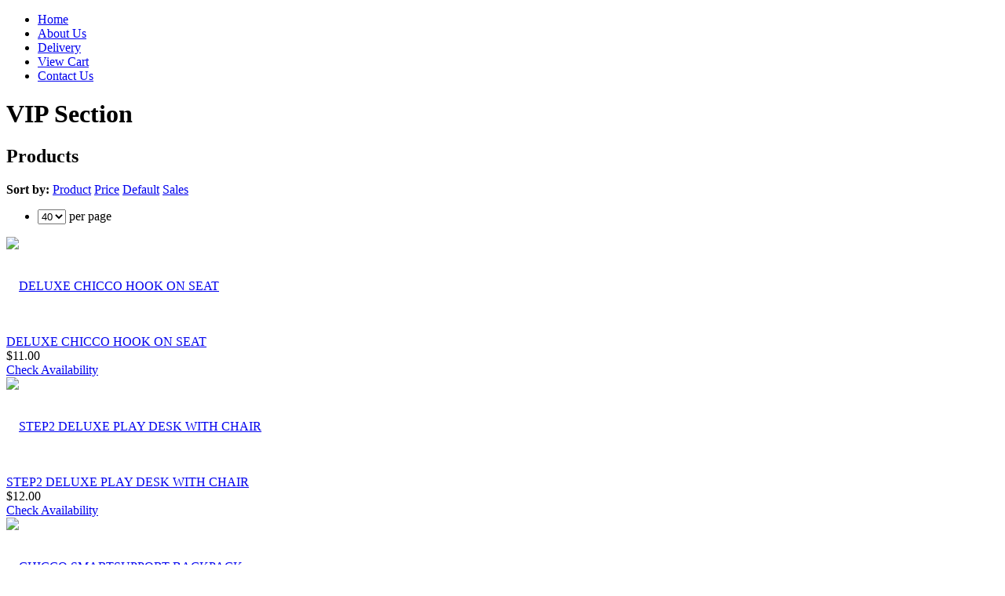

--- FILE ---
content_type: text/html; charset=UTF-8
request_url: https://www.babyborrow.com/vip-section/?sort=price
body_size: 6866
content:
<?xml version="1.0" encoding="UTF-8"?>
<!DOCTYPE html PUBLIC "-//W3C//DTD XHTML 1.0 Transitional//EN" "http://www.w3.org/TR/xhtml1/DTD/xhtml1-transitional.dtd">
<html xmlns="http://www.w3.org/1999/xhtml" xmlns:g="http://base.google.com/ns/1.0" xmlns:og="http://ogp.me/ns#" xmlns:fb="http://ogp.me/ns/fb#">
<head>
  <title>Crib, Stroller, Car Seat Rentals in Miami and West Palm Beach FL</title>
  <meta http-equiv="Content-Type" content="text/html; charset=UTF-8" />
  <meta http-equiv="X-UA-Compatible" content="IE=Edge" />
  <meta http-equiv="Content-Script-Type" content="text/javascript" />
  <meta http-equiv="Content-Style-Type" content="text/css" />
  <meta http-equiv="Content-Language" content="en" />
  <meta name="description" content="Baby equipment rentals in Miami and West Palm Beach Florida. Rent cribs, strollers, car seats, toys, high chairs, beds, car seats, Rollaway beds, double strollers. We deliver or pick-up from our store." />
  
  <meta name="viewport" content="width=device-width, initial-scale=1.0" />
                                                                                         <script type="text/javascript">
//<![CDATA[

var _gaq = _gaq || [];
_gaq.push(["_setAccount", "UA-126209907-1"]);
_gaq.push(["_trackPageview"]);



//]]>
</script>
              
<!-- Latest compiled and minified CSS -->


    











      <style type="text/css"> <!--   --> </style>   

  

      
  
  
  
        <style type="text/css"> <!--   --> </style>   



<link rel="icon" href="https://www.babyborrow.com/images/cropped-favicon_baby_borrow-32x32.png" sizes="32x32" />
<link rel="icon" href="https://www.babyborrow.com/images/cropped-favicon_baby_borrow-192x192.png" sizes="192x192" />
<link rel="apple-touch-icon-precomposed" href="https://www.babyborrow.com/images/cropped-favicon_baby_borrow-180x180.png" />
<meta name="msapplication-TileImage" content="https://www.babyborrow.com/images/cropped-favicon_baby_borrow-270x270.png" />

  <link rel="canonical" href="https://www.babyborrow.com/vip-section/" />
  <base href="https://www.babyborrow.com/" />


              
      <meta property="og:title" content="VIP Section"/>
      <meta property="og:description" content="" />
      <meta property="og:url" content="http://www.babyborrow.com/vip-section/" />
              <meta property="og:image" content="https://www.babyborrow.com/images/C/vip-section-200x200.jpg" />
        <meta property="og:image:width" content="125" />        <meta property="og:image:height" content="125" />       
        





<link rel="stylesheet" type="text/css" href="https://www.babyborrow.com/var/cache/css_dir/1.ce0e0c8d61eb566373d0fca204644409.css" />
<script type="text/javascript" src="https://www.babyborrow.com/var/cache/js_dir/1.cc808e1c8bf486d1955456a669c75165.js"></script>

</head>
<body class="catalog-container">

<div id="page-container">
  <div id="page-container2">
    <div id="content-container">

      
  
  
    <div class="navbar">
      <ul class="nav navbar-nav">
                  <li><a href="/">Home</a></li>
          <li><a href="https://www.babyborrow.com/about-us/">About Us</a></li>
          <li><a href="https://www.babyborrow.com/delivery/">Delivery</a></li>
          <li><a href="cart.php">View Cart</a></li>
          <li><a href="help.php?section=contactus&amp;mode=update">Contact Us</a></li>
      
      </ul>
      <div class="clearing"></div>
    </div>

  


      <div id="content-container2">

                  
           
            <div id="fb-root"></div>
                  
        <div id="center">
  <div id="center-main">
    <!-- central space -->

    
      
                            
      
      
      
      
      
      
<h1>VIP Section</h1>




    <div class="dialog products-dialog dialog-category-products-list list-dialog">
      <div class="title">
      <h2>Products</h2>
              <div class="sort-box">
                      
  
        
  <div class="search-sort-bar no-print">
  
    <strong class="search-sort-title">Sort by:</strong>

    
      <span class="search-sort-cell">
                  <a href="https://www.babyborrow.com/vip-section/?sort=title" title="Sort by: Product" class="search-sort-link">Product</a>
              </span>

    
      <span class="search-sort-cell">
                  <a href="https://www.babyborrow.com/vip-section/?sort=price&amp;sort_direction=1" title="Sort by: Price" class="search-sort-link up-direction">Price</a>
              </span>

    
      <span class="search-sort-cell">
                  <a href="https://www.babyborrow.com/vip-section/" title="Sort by: Default" class="search-sort-link">Default</a>
              </span>

    
      <span class="search-sort-cell">
                  <a href="https://www.babyborrow.com/vip-section/?sort=sales_stats&amp;sort_direction=1" title="Sort by: Sales" class="search-sort-link">Sales</a>
              </span>

    
  
  </div>


                  </div>
          </div>
    <div class="content">
    <ul class="simple-list-left width-100 navigation-bar">
  <li class="item-right">
  <span class="per-page-selector"><select onchange="javascript:window.location='https://www.babyborrow.com/vip-section/?sort=price&amp;objects_per_page=' + this.value;"><option value="" selected="selected"></option><option value="5">5</option><option value="10">10</option><option value="15">15</option><option value="20">20</option><option value="25">25</option><option value="30">30</option><option value="35">35</option><option value="40" selected="selected">40</option><option value="45">45</option><option value="50">50</option></select>&nbsp;per page</span>

  </li>
</ul>
<div class="clearing"></div>


      
            
  
  
  
    <div class="products products-list products-div">
  <div class="first item">
    <div class="item-box">

<script type="text/javascript">
//<![CDATA[
  products_data[708] = {};
//]]>
</script>

                        
      <div class="image">
        <div class="image-wrapper" style="height: 125px;line-height: 125px;">
                      <a href="https://www.babyborrow.com/deluxe-chicco-hook-on-seat/" style="height: 125px;"><img src="https://www.babyborrow.com/images/T/290.jpg" width="125" height="125" alt="DELUXE CHICCO HOOK ON SEAT" title="DELUXE CHICCO HOOK ON SEAT" />
</a>
          
                  </div>
      </div>

      <div class="details">

        <a href="https://www.babyborrow.com/deluxe-chicco-hook-on-seat/" class="product-title">DELUXE CHICCO HOOK ON SEAT</a>

        
        
                  <div class="price-cell">

            
			  
                <div class="price-row">
                                    <span class="price-value"><span class="currency">$11.00</span></span>
                  <span class="market-price"></span>
                                    
                                  </div>
                
                
                
                
              
              
            
          </div><!-- /price-cell -->
        
        
        
        
          <div class="buttons-cell">
		    
		                  
        
    


              <div class="button  check-availability" title="Check Availability" onclick="javascript: self.location = 'cart.php?mode=set_date&amp;productid=708'; if (event) event.cancelBubble = true;">
    <a href="cart.php?mode=set_date&amp;productid=708" onclick="javascript: if (event) event.cancelBubble = true;">Check Availability</a>
  </div>


                      </div>

        
        <div class="clearing"></div>

      </div>

      
                  
    </div><!--/item-box-->

    <div class="clearing"></div>

  </div><div class="highlight item">
    <div class="item-box">

<script type="text/javascript">
//<![CDATA[
  products_data[549] = {};
//]]>
</script>

                        
      <div class="image">
        <div class="image-wrapper" style="height: 125px;line-height: 125px;">
                      <a href="https://www.babyborrow.com/step-2-deluxe-play-desk-with-chair/" style="height: 125px;"><img src="https://www.babyborrow.com/images/T/130-1.jpg" width="125" height="125" alt="STEP2 DELUXE PLAY DESK WITH CHAIR" title="STEP2 DELUXE PLAY DESK WITH CHAIR" />
</a>
          
                  </div>
      </div>

      <div class="details">

        <a href="https://www.babyborrow.com/step-2-deluxe-play-desk-with-chair/" class="product-title">STEP2 DELUXE PLAY DESK WITH CHAIR</a>

        
        
                  <div class="price-cell">

            
			  
                <div class="price-row">
                                    <span class="price-value"><span class="currency">$12.00</span></span>
                  <span class="market-price"></span>
                                    
                                  </div>
                
                
                
                
              
              
            
          </div><!-- /price-cell -->
        
        
        
        
          <div class="buttons-cell">
		    
		                  
        
    


              <div class="button  check-availability" title="Check Availability" onclick="javascript: self.location = 'cart.php?mode=set_date&amp;productid=549'; if (event) event.cancelBubble = true;">
    <a href="cart.php?mode=set_date&amp;productid=549" onclick="javascript: if (event) event.cancelBubble = true;">Check Availability</a>
  </div>


                      </div>

        
        <div class="clearing"></div>

      </div>

      
                  
    </div><!--/item-box-->

    <div class="clearing"></div>

  </div><div class="item">
    <div class="item-box">

<script type="text/javascript">
//<![CDATA[
  products_data[1284] = {};
//]]>
</script>

                        
      <div class="image">
        <div class="image-wrapper" style="height: 125px;line-height: 125px;">
                      <a href="https://www.babyborrow.com/chicco-smartsupport-backpack/" style="height: 125px;"><img src="https://www.babyborrow.com/images/T/264.jpg" width="125" height="125" alt="CHICCO SMARTSUPPORT BACKPACK" title="CHICCO SMARTSUPPORT BACKPACK" />
</a>
          
                  </div>
      </div>

      <div class="details">

        <a href="https://www.babyborrow.com/chicco-smartsupport-backpack/" class="product-title">CHICCO SMARTSUPPORT BACKPACK</a>

        
        
                  <div class="price-cell">

            
			  
                <div class="price-row">
                                    <span class="price-value"><span class="currency">$15.00</span></span>
                  <span class="market-price"></span>
                                    
                                  </div>
                
                
                
                
              
              
            
          </div><!-- /price-cell -->
        
        
        
        
          <div class="buttons-cell">
		    
		                  
        
    


              <div class="button  check-availability" title="Check Availability" onclick="javascript: self.location = 'cart.php?mode=set_date&amp;productid=1284'; if (event) event.cancelBubble = true;">
    <a href="cart.php?mode=set_date&amp;productid=1284" onclick="javascript: if (event) event.cancelBubble = true;">Check Availability</a>
  </div>


                      </div>

        
        <div class="clearing"></div>

      </div>

      
                  
    </div><!--/item-box-->

    <div class="clearing"></div>

  </div><div class="highlight item">
    <div class="item-box">

<script type="text/javascript">
//<![CDATA[
  products_data[476] = {};
//]]>
</script>

                        
      <div class="image">
        <div class="image-wrapper" style="height: 125px;line-height: 125px;">
                      <a href="https://www.babyborrow.com/chicco-liteway-stroller/" style="height: 125px;"><img src="https://www.babyborrow.com/images/T/281.jpg" width="125" height="125" alt="CHICCO LITEWAY STROLLER" title="CHICCO LITEWAY STROLLER" />
</a>
          
                  </div>
      </div>

      <div class="details">

        <a href="https://www.babyborrow.com/chicco-liteway-stroller/" class="product-title">CHICCO LITEWAY STROLLER</a>

        
        
                  <div class="price-cell">

            
			  
                <div class="price-row">
                                    <span class="price-value"><span class="currency">$27.00</span></span>
                  <span class="market-price"></span>
                                    
                                  </div>
                
                
                
                
              
              
            
          </div><!-- /price-cell -->
        
        
        
        
          <div class="buttons-cell">
		    
		                  
        
    


              <div class="button  check-availability" title="Check Availability" onclick="javascript: self.location = 'cart.php?mode=set_date&amp;productid=476'; if (event) event.cancelBubble = true;">
    <a href="cart.php?mode=set_date&amp;productid=476" onclick="javascript: if (event) event.cancelBubble = true;">Check Availability</a>
  </div>


                      </div>

        
        <div class="clearing"></div>

      </div>

      
                  
    </div><!--/item-box-->

    <div class="clearing"></div>

  </div><div class="item">
    <div class="item-box">

<script type="text/javascript">
//<![CDATA[
  products_data[981] = {};
//]]>
</script>

                        
      <div class="image">
        <div class="image-wrapper" style="height: 125px;line-height: 125px;">
                      <a href="https://www.babyborrow.com/britax-parkway-car-booster-seat/" style="height: 125px;"><img src="https://www.babyborrow.com/images/T/35-276.jpg" width="125" height="125" alt="BRITAX PARKWAY CAR/BOOSTER SEAT" title="BRITAX PARKWAY CAR/BOOSTER SEAT" />
</a>
          
                  </div>
      </div>

      <div class="details">

        <a href="https://www.babyborrow.com/britax-parkway-car-booster-seat/" class="product-title">BRITAX PARKWAY CAR/BOOSTER SEAT</a>

        
        
                  <div class="price-cell">

            
			  
                <div class="price-row">
                                    <span class="price-value"><span class="currency">$30.00</span></span>
                  <span class="market-price"></span>
                                    
                                  </div>
                
                
                
                
              
              
            
          </div><!-- /price-cell -->
        
        
        
        
          <div class="buttons-cell">
		    
		                  
        
    


              <div class="button  check-availability" title="Check Availability" onclick="javascript: self.location = 'cart.php?mode=set_date&amp;productid=981'; if (event) event.cancelBubble = true;">
    <a href="cart.php?mode=set_date&amp;productid=981" onclick="javascript: if (event) event.cancelBubble = true;">Check Availability</a>
  </div>


                      </div>

        
        <div class="clearing"></div>

      </div>

      
                  
    </div><!--/item-box-->

    <div class="clearing"></div>

  </div><div class="highlight item">
    <div class="item-box">

<script type="text/javascript">
//<![CDATA[
  products_data[711] = {};
//]]>
</script>

                        
      <div class="image">
        <div class="image-wrapper" style="height: 125px;line-height: 125px;">
                      <a href="https://www.babyborrow.com/chicco-cortina-reclining-stroller/" style="height: 125px;"><img src="https://www.babyborrow.com/images/T/283-1.jpg" width="125" height="125" alt="CHICCO CORTINA RECLINING STROLLER" title="CHICCO CORTINA RECLINING STROLLER" />
</a>
          
                  </div>
      </div>

      <div class="details">

        <a href="https://www.babyborrow.com/chicco-cortina-reclining-stroller/" class="product-title">CHICCO CORTINA RECLINING STROLLER</a>

        
        
                  <div class="price-cell">

            
			  
                <div class="price-row">
                                    <span class="price-value"><span class="currency">$37.00</span></span>
                  <span class="market-price"></span>
                                    
                                  </div>
                
                
                
                
              
              
            
          </div><!-- /price-cell -->
        
        
        
        
          <div class="buttons-cell">
		    
		                  
        
    


              <div class="button  check-availability" title="Check Availability" onclick="javascript: self.location = 'cart.php?mode=set_date&amp;productid=711'; if (event) event.cancelBubble = true;">
    <a href="cart.php?mode=set_date&amp;productid=711" onclick="javascript: if (event) event.cancelBubble = true;">Check Availability</a>
  </div>


                      </div>

        
        <div class="clearing"></div>

      </div>

      
                  
    </div><!--/item-box-->

    <div class="clearing"></div>

  </div><div class="item">
    <div class="item-box">

<script type="text/javascript">
//<![CDATA[
  products_data[705] = {};
//]]>
</script>

                        
      <div class="image">
        <div class="image-wrapper" style="height: 125px;line-height: 125px;">
                      <a href="https://www.babyborrow.com/peg-perego-reclining-high-chair/" style="height: 125px;"><img src="https://www.babyborrow.com/images/T/16-289.jpg" width="125" height="125" alt="PEG PEREGO RECLINING HIGH CHAIR" title="PEG PEREGO RECLINING HIGH CHAIR" />
</a>
          
                  </div>
      </div>

      <div class="details">

        <a href="https://www.babyborrow.com/peg-perego-reclining-high-chair/" class="product-title">PEG PEREGO RECLINING HIGH CHAIR</a>

        
        
                  <div class="price-cell">

            
			  
                <div class="price-row">
                                    <span class="price-value"><span class="currency">$38.00</span></span>
                  <span class="market-price"></span>
                                    
                                  </div>
                
                
                
                
              
              
            
          </div><!-- /price-cell -->
        
        
        
        
          <div class="buttons-cell">
		    
		                  
        
    


              <div class="button  check-availability" title="Check Availability" onclick="javascript: self.location = 'cart.php?mode=set_date&amp;productid=705'; if (event) event.cancelBubble = true;">
    <a href="cart.php?mode=set_date&amp;productid=705" onclick="javascript: if (event) event.cancelBubble = true;">Check Availability</a>
  </div>


                      </div>

        
        <div class="clearing"></div>

      </div>

      
                  
    </div><!--/item-box-->

    <div class="clearing"></div>

  </div><div class="highlight item">
    <div class="item-box">

<script type="text/javascript">
//<![CDATA[
  products_data[1354] = {};
//]]>
</script>

                        
      <div class="image">
        <div class="image-wrapper" style="height: 125px;line-height: 125px;">
                      <a href="https://www.babyborrow.com/chicco-cortina-fb-stadium-style-double-stroller/" style="height: 125px;"><img src="https://www.babyborrow.com/images/T/85.jpg" width="125" height="125" alt="CHICCO CORTINA F&amp;B STADIUM-STYLE DOUBLE STROLLER" title="CHICCO CORTINA F&amp;B STADIUM-STYLE DOUBLE STROLLER" />
</a>
          
                  </div>
      </div>

      <div class="details">

        <a href="https://www.babyborrow.com/chicco-cortina-fb-stadium-style-double-stroller/" class="product-title">CHICCO CORTINA F&amp;B STADIUM-STYLE DOUBLE STROLLER</a>

        
        
                  <div class="price-cell">

            
			  
                <div class="price-row">
                                    <span class="price-value"><span class="currency">$40.00</span></span>
                  <span class="market-price"></span>
                                    
                                  </div>
                
                
                
                
              
              
            
          </div><!-- /price-cell -->
        
        
        
        
          <div class="buttons-cell">
		    
		                  
        
    


              <div class="button  check-availability" title="Check Availability" onclick="javascript: self.location = 'cart.php?mode=set_date&amp;productid=1354'; if (event) event.cancelBubble = true;">
    <a href="cart.php?mode=set_date&amp;productid=1354" onclick="javascript: if (event) event.cancelBubble = true;">Check Availability</a>
  </div>


                      </div>

        
        <div class="clearing"></div>

      </div>

      
                  
    </div><!--/item-box-->

    <div class="clearing"></div>

  </div><div class="item">
    <div class="item-box">

<script type="text/javascript">
//<![CDATA[
  products_data[396] = {};
//]]>
</script>

                        
      <div class="image">
        <div class="image-wrapper" style="height: 125px;line-height: 125px;">
                      <a href="https://www.babyborrow.com/dutailer-glider-and-ottoman-set/" style="height: 125px;"><img src="https://www.babyborrow.com/images/T/69.jpg" width="125" height="125" alt="DUTAILER GLIDER AND OTTOMAN SET" title="DUTAILER GLIDER AND OTTOMAN SET" />
</a>
          
                  </div>
      </div>

      <div class="details">

        <a href="https://www.babyborrow.com/dutailer-glider-and-ottoman-set/" class="product-title">DUTAILER GLIDER AND OTTOMAN SET</a>

        
        
                  <div class="price-cell">

            
			  
                <div class="price-row">
                                    <span class="price-value"><span class="currency">$43.00</span></span>
                  <span class="market-price"></span>
                                    
                                  </div>
                
                
                
                
              
              
            
          </div><!-- /price-cell -->
        
        
        
        
          <div class="buttons-cell">
		    
		                  
        
    


              <div class="button  check-availability" title="Check Availability" onclick="javascript: self.location = 'cart.php?mode=set_date&amp;productid=396'; if (event) event.cancelBubble = true;">
    <a href="cart.php?mode=set_date&amp;productid=396" onclick="javascript: if (event) event.cancelBubble = true;">Check Availability</a>
  </div>


                      </div>

        
        <div class="clearing"></div>

      </div>

      
                  
    </div><!--/item-box-->

    <div class="clearing"></div>

  </div><div class="highlight item">
    <div class="item-box">

<script type="text/javascript">
//<![CDATA[
  products_data[738] = {};
//]]>
</script>

                        
      <div class="image">
        <div class="image-wrapper" style="height: 125px;line-height: 125px;">
                      <a href="https://www.babyborrow.com/britax-boulevard-car-seat/" style="height: 125px;"><img src="https://www.babyborrow.com/images/T/31-1.jpg" width="125" height="125" alt="BRITAX PREMIUM CONVERTABLE CAR SEAT" title="BRITAX PREMIUM CONVERTABLE CAR SEAT" />
</a>
          
                  </div>
      </div>

      <div class="details">

        <a href="https://www.babyborrow.com/britax-boulevard-car-seat/" class="product-title">BRITAX PREMIUM CONVERTABLE CAR SEAT</a>

        
        
                  <div class="price-cell">

            
			  
                <div class="price-row">
                                    <span class="price-value"><span class="currency">$52.00</span></span>
                  <span class="market-price"></span>
                                    
                                  </div>
                
                
                
                
              
              
            
          </div><!-- /price-cell -->
        
        
        
        
          <div class="buttons-cell">
		    
		                  
        
    


              <div class="button  check-availability" title="Check Availability" onclick="javascript: self.location = 'cart.php?mode=set_date&amp;productid=738'; if (event) event.cancelBubble = true;">
    <a href="cart.php?mode=set_date&amp;productid=738" onclick="javascript: if (event) event.cancelBubble = true;">Check Availability</a>
  </div>


                      </div>

        
        <div class="clearing"></div>

      </div>

      
                  
    </div><!--/item-box-->

    <div class="clearing"></div>

  </div><div class="item">
    <div class="item-box">

<script type="text/javascript">
//<![CDATA[
  products_data[690] = {};
//]]>
</script>

                        
      <div class="image">
        <div class="image-wrapper" style="height: 125px;line-height: 125px;">
                      <a href="https://www.babyborrow.com/vip-wood-toddler-bed-including-mattress-pad-and-fitted-sheet/" style="height: 125px;"><img src="https://www.babyborrow.com/images/T/55.jpg" width="125" height="125" alt="VIP WOOD TODDLER BED INCLUDING MATTRESS, PAD AND FITTED SHEET" title="VIP WOOD TODDLER BED INCLUDING MATTRESS, PAD AND FITTED SHEET" />
</a>
          
                  </div>
      </div>

      <div class="details">

        <a href="https://www.babyborrow.com/vip-wood-toddler-bed-including-mattress-pad-and-fitted-sheet/" class="product-title">VIP WOOD TODDLER BED INCLUDING MATTRESS, PAD AND FITTED SHEET</a>

        
        
                  <div class="price-cell">

            
			  
                <div class="price-row">
                                    <span class="price-value"><span class="currency">$59.00</span></span>
                  <span class="market-price"></span>
                                    
                                  </div>
                
                
                
                
              
              
            
          </div><!-- /price-cell -->
        
        
        
        
          <div class="buttons-cell">
		    
		                  
        
    


              <div class="button  check-availability" title="Check Availability" onclick="javascript: self.location = 'cart.php?mode=set_date&amp;productid=690'; if (event) event.cancelBubble = true;">
    <a href="cart.php?mode=set_date&amp;productid=690" onclick="javascript: if (event) event.cancelBubble = true;">Check Availability</a>
  </div>


                      </div>

        
        <div class="clearing"></div>

      </div>

      
                  
    </div><!--/item-box-->

    <div class="clearing"></div>

  </div><div class="highlight item">
    <div class="item-box">

<script type="text/javascript">
//<![CDATA[
  products_data[282] = {};
//]]>
</script>

                        
      <div class="image">
        <div class="image-wrapper" style="height: 125px;line-height: 125px;">
                      <a href="https://www.babyborrow.com/bob-deluxe-revolution-jogging-stroller/" style="height: 125px;"><img src="https://www.babyborrow.com/images/T/309.jpg" width="125" height="125" alt="BOB DELUXE JOGGING STROLLER W/ SWIVEL WHEEL" title="BOB DELUXE JOGGING STROLLER W/ SWIVEL WHEEL" />
</a>
          
                  </div>
      </div>

      <div class="details">

        <a href="https://www.babyborrow.com/bob-deluxe-revolution-jogging-stroller/" class="product-title">BOB DELUXE JOGGING STROLLER W/ SWIVEL WHEEL</a>

        
        
                  <div class="price-cell">

            
			  
                <div class="price-row">
                                    <span class="price-value"><span class="currency">$58.00</span></span>
                  <span class="market-price"></span>
                                    
                                  </div>
                
                
                
                
              
              
            
          </div><!-- /price-cell -->
        
        
        
        
          <div class="buttons-cell">
		    
		                  
        
    


              <div class="button  check-availability" title="Check Availability" onclick="javascript: self.location = 'cart.php?mode=set_date&amp;productid=282'; if (event) event.cancelBubble = true;">
    <a href="cart.php?mode=set_date&amp;productid=282" onclick="javascript: if (event) event.cancelBubble = true;">Check Availability</a>
  </div>


                      </div>

        
        <div class="clearing"></div>

      </div>

      
                  
    </div><!--/item-box-->

    <div class="clearing"></div>

  </div><div class="item">
    <div class="item-box">

<script type="text/javascript">
//<![CDATA[
  products_data[687] = {};
//]]>
</script>

                        
      <div class="image">
        <div class="image-wrapper" style="height: 125px;line-height: 125px;">
                      <a href="https://www.babyborrow.com/vip-premium-edward-ritz-rollaway-bed/" style="height: 125px;"><img src="https://www.babyborrow.com/images/T/48-306.jpg" width="125" height="125" alt="VIP PREMIUM EDWARD RITZ  ROLLAWAY BED" title="VIP PREMIUM EDWARD RITZ  ROLLAWAY BED" />
</a>
          
                  </div>
      </div>

      <div class="details">

        <a href="https://www.babyborrow.com/vip-premium-edward-ritz-rollaway-bed/" class="product-title">VIP PREMIUM EDWARD RITZ  ROLLAWAY BED</a>

        
        
                  <div class="price-cell">

            
			  
                <div class="price-row">
                                    <span class="price-value"><span class="currency">$58.00</span></span>
                  <span class="market-price"></span>
                                    
                                  </div>
                
                
                
                
              
              
            
          </div><!-- /price-cell -->
        
        
        
        
          <div class="buttons-cell">
		    
		                  
        
    


              <div class="button  check-availability" title="Check Availability" onclick="javascript: self.location = 'cart.php?mode=set_date&amp;productid=687'; if (event) event.cancelBubble = true;">
    <a href="cart.php?mode=set_date&amp;productid=687" onclick="javascript: if (event) event.cancelBubble = true;">Check Availability</a>
  </div>


                      </div>

        
        <div class="clearing"></div>

      </div>

      
                  
    </div><!--/item-box-->

    <div class="clearing"></div>

  </div><div class="highlight item">
    <div class="item-box">

<script type="text/javascript">
//<![CDATA[
  products_data[1933] = {};
//]]>
</script>

                        
      <div class="image">
        <div class="image-wrapper" style="height: 125px;line-height: 125px;">
                      <a href="https://www.babyborrow.com/combo-britax-b-agile-stroller-and-car-seat/" style="height: 125px;"><img src="https://www.babyborrow.com/images/T/CDADF838-ED64-4595-92F8-395B7E8DA721.jpg" width="125" height="125" alt="COMBO BRITAX B-AGILE STROLLER AND CAR SEAT" title="COMBO BRITAX B-AGILE STROLLER AND CAR SEAT" />
</a>
          
                  </div>
      </div>

      <div class="details">

        <a href="https://www.babyborrow.com/combo-britax-b-agile-stroller-and-car-seat/" class="product-title">COMBO BRITAX B-AGILE STROLLER AND CAR SEAT</a>

        
        
                  <div class="price-cell">

            
			  
                <div class="price-row">
                                    <span class="price-value"><span class="currency">$60.00</span></span>
                  <span class="market-price"></span>
                                    
                                  </div>
                
                
                
                
              
              
            
          </div><!-- /price-cell -->
        
        
        
        
          <div class="buttons-cell">
		    
		                  
        
    


              <div class="button  check-availability" title="Check Availability" onclick="javascript: self.location = 'cart.php?mode=set_date&amp;productid=1933'; if (event) event.cancelBubble = true;">
    <a href="cart.php?mode=set_date&amp;productid=1933" onclick="javascript: if (event) event.cancelBubble = true;">Check Availability</a>
  </div>


                      </div>

        
        <div class="clearing"></div>

      </div>

      
                  
    </div><!--/item-box-->

    <div class="clearing"></div>

  </div><div class="item">
    <div class="item-box">

<script type="text/javascript">
//<![CDATA[
  products_data[985] = {};
//]]>
</script>

                        
      <div class="image">
        <div class="image-wrapper" style="height: 125px;line-height: 125px;">
                      <a href="https://www.babyborrow.com/bob-deluxe-double-jogging-stroller/" style="height: 125px;"><img src="https://www.babyborrow.com/images/T/37-310.jpg" width="125" height="125" alt="DOUBLE BOB DELUXE JOGGING STROLLER" title="DOUBLE BOB DELUXE JOGGING STROLLER" />
</a>
          
                  </div>
      </div>

      <div class="details">

        <a href="https://www.babyborrow.com/bob-deluxe-double-jogging-stroller/" class="product-title">DOUBLE BOB DELUXE JOGGING STROLLER</a>

        
        
                  <div class="price-cell">

            
			  
                <div class="price-row">
                                    <span class="price-value"><span class="currency">$65.00</span></span>
                  <span class="market-price"></span>
                                    
                                  </div>
                
                
                
                
              
              
            
          </div><!-- /price-cell -->
        
        
        
        
          <div class="buttons-cell">
		    
		                  
        
    


              <div class="button  check-availability" title="Check Availability" onclick="javascript: self.location = 'cart.php?mode=set_date&amp;productid=985'; if (event) event.cancelBubble = true;">
    <a href="cart.php?mode=set_date&amp;productid=985" onclick="javascript: if (event) event.cancelBubble = true;">Check Availability</a>
  </div>


                      </div>

        
        <div class="clearing"></div>

      </div>

      
                  
    </div><!--/item-box-->

    <div class="clearing"></div>

  </div><div class="highlight last item">
    <div class="item-box">

<script type="text/javascript">
//<![CDATA[
  products_data[17798] = {};
//]]>
</script>

                        
      <div class="image">
        <div class="image-wrapper" style="height: 125px;line-height: 125px;">
                      <a href="https://www.babyborrow.com/uppababy-stroller/" style="height: 125px;"><img src="https://www.babyborrow.com/images/T/uppababy-vista-2015-stroller-jake-black-carbon-53-xt78d8.jpg" width="111" height="125" alt="UPPABABY STROLLER" title="UPPABABY STROLLER" />
</a>
          
                  </div>
      </div>

      <div class="details">

        <a href="https://www.babyborrow.com/uppababy-stroller/" class="product-title">UPPABABY STROLLER</a>

        
        
                  <div class="price-cell">

            
			  
                <div class="price-row">
                                    <span class="price-value"><span class="currency">$110.00</span></span>
                  <span class="market-price"></span>
                                    
                                  </div>
                
                
                
                
              
              
            
          </div><!-- /price-cell -->
        
        
        
        
          <div class="buttons-cell">
		    
		                  
        
    


              <div class="button  check-availability" title="Check Availability" onclick="javascript: self.location = 'cart.php?mode=set_date&amp;productid=17798'; if (event) event.cancelBubble = true;">
    <a href="cart.php?mode=set_date&amp;productid=17798" onclick="javascript: if (event) event.cancelBubble = true;">Check Availability</a>
  </div>


                      </div>

        
        <div class="clearing"></div>

      </div>

      
                  
    </div><!--/item-box-->

    <div class="clearing"></div>

  </div></div>
<div class="clearing"></div>


  
  


    <ul class="simple-list-left width-100 navigation-bar">
  <li class="item-right">
  <span class="per-page-selector"><select onchange="javascript:window.location='https://www.babyborrow.com/vip-section/?sort=price&amp;objects_per_page=' + this.value;"><option value="" selected="selected"></option><option value="5">5</option><option value="10">10</option><option value="15">15</option><option value="20">20</option><option value="25">25</option><option value="30">30</option><option value="35">35</option><option value="40" selected="selected">40</option><option value="45">45</option><option value="50">50</option></select>&nbsp;per page</span>

  </li>
</ul>
<div class="clearing"></div>


  </div>
</div>









      
    
<!-- /central space -->

  </div><!-- /center -->
</div><!-- /center-main -->

<div id="left-bar">
  



<div class="menu-dialog menu-categories-list hidden-xs">
  <div class="title-bar ">
    <h2>Categories</h2>  </div>
  <div class="content">
    

  <ul>
	<li class="highlight"><a href="catalog.php" title="Price List">- Price List</a></li>
          <li class="highlight"><a href="https://www.babyborrow.com/cribs/" title="Cribs">- Cribs</a></li>
          <li class="highlight"><a href="https://www.babyborrow.com/beds/" title="Rollaway Beds">- Rollaway Beds</a></li>
          <li class="highlight"><a href="https://www.babyborrow.com/car-seats/" title="Car Seats">- Car Seats</a></li>
          <li class="highlight"><a href="https://www.babyborrow.com/strollers/" title="Strollers">- Strollers</a></li>
          <li class="highlight"><a href="https://www.babyborrow.com/double-strollers/" title="Double Strollers">- Double Strollers</a></li>
          <li class="highlight"><a href="https://www.babyborrow.com/high-chair-booster-seats/" title="High Chairs and Booster Seats">- High Chairs and Booster Seats</a></li>
          <li class="highlight"><a href="https://www.babyborrow.com/tables-chairs/" title="Tables and Chairs">- Tables and Chairs</a></li>
          <li class="highlight"><a href="https://www.babyborrow.com/baby-toddler-needs/" title="Toddler and Baby Equipment">- Toddler and Baby Equipment</a></li>
          <li class="highlight"><a href="https://www.babyborrow.com/home-needs/" title="Home Needs">- Home Needs</a></li>
          <li class="highlight"><a href="https://www.babyborrow.com/bedding/" title="Bed Linens">- Bed Linens</a></li>
          <li class="highlight"><a href="https://www.babyborrow.com/interactive-toys/" title="Interactive Toys">- Interactive Toys</a></li>
          <li class="highlight"><a href="https://www.babyborrow.com/kids-rides/" title="Kids&#039; Rides">- Kids' Rides</a></li>
          <li class="highlight"><a href="https://www.babyborrow.com/beach-pool-items/" title="Beach / Pool Items">- Beach / Pool Items</a></li>
          <li class="highlight"><a href="https://www.babyborrow.com/radio-flyer/" title="Radio Flyer Wagons and Bikes">- Radio Flyer Wagons and Bikes</a></li>
          <li class="highlight"><a href="https://www.babyborrow.com/scooters/" title="Scooters for Kids">- Scooters for Kids</a></li>
          <li class="highlight"><a href="https://www.babyborrow.com/bikes/" title="Bikes">- Bikes</a></li>
          <li class="highlight"><a href="https://www.babyborrow.com/swings-walker-bouncers/" title="Swings, Walkers, and Bouncers">- Swings, Walkers, and Bouncers</a></li>
          <li class="highlight activecat"><a href="https://www.babyborrow.com/vip-section/" title="VIP Section">- VIP Section</a></li>
          <li class="highlight"><a href="https://www.babyborrow.com/britax/" title="Britax">- Britax</a></li>
      </ul>

  


  </div>
  </div>









    



  <a name="special"></a>
    <div class="menu-dialog menu-special">
  <div class="title-bar ">
    <h2>Special</h2>  </div>
  <div class="content">
        <ul>
      <li>
  <a href="https://www.babyborrow.com/sitemap.php">Sitemap</a>
</li>

  
      <li>
  <a href="https://www.babyborrow.com/products_map.php">Products Map</a>
</li>
    </ul>
  
  </div>
  </div>


    










</div>


      </div>
    </div>

    <div class="clearing">&nbsp;</div>

    <div id="header">
      <div class="wrapper-box">

  <div class="line1">
    <div class="logo">
      <a href="https://www.babyborrow.com"><img src="/skin/common_files/images/bb-logo.png" alt="Baby Borrow Rental" /></a>
    </div>

	<div class="phone-direction">
<div class="phonex">
    CALL US<br /><a href="tel:(954) 489-0081">(954) 489-0081</a>
</div>
<div class="directionx">
<a href="https://www.google.com/maps/place/5300+NW+12th+Ave+%233,+Fort+Lauderdale,+FL+33309/@26.1927677,-80.1613568,17z/data=!3m1!4b1!4m5!3m4!1s0x88d903c40e30f911:0x9b4c2f5e7bb6ed87!8m2!3d26.1927677!4d-80.1591681" target="new"><img src="/skin/common_files/images/map-location.png" align="left" width="35" hspace="5"></a>
<a href="https://www.google.com/maps/place/5300+NW+12th+Ave+%233,+Fort+Lauderdale,+FL+33309/@26.1927677,-80.1613568,17z/data=!3m1!4b1!4m5!3m4!1s0x88d903c40e30f911:0x9b4c2f5e7bb6ed87!8m2!3d26.1927677!4d-80.1591681" target="new">5300 NW. 12th Ave. Unit 3<br />
Ft. Lauderdale, FL 33309</a>
</div>
</div>

            

  <div class="menu-dialog menu-minicart">
  <div class="title-bar ">
    <span class="icon ajax-minicart-icon"></span>  </div>
  <div class="content">
    
<div class="minicart">
  
    <div class="empty">

      <span class="minicart-items-value">0</span>
      <span class="minicart-items-label">item(s)</span>
      <span class="minicart-empty-text">Cart is empty</span>

    </div>

  
</div>




  </div>
  	<div class="clearing"></div>
  </div>



    <div class="line3">

      <div class="items">

        <div class="item">
          
  <div class="header-links">
          <a href="https://www.babyborrow.com/login.php" title="Sign in"  onclick="javascript: return !popupOpen('login.php','');" id="href_Sign_in">Sign in</a>

      <a href="register.php">Register</a>
    
      </div>


        </div>

        <div class="item">
          
        </div>

      </div>

      <div class="search">
    <form method="post" action="search.php" name="productsearchform">

      <input type="hidden" name="simple_search" value="Y" />
      <input type="hidden" name="mode" value="search" />
      <input type="hidden" name="posted_data[by_title]" value="Y" />
      <input type="hidden" name="posted_data[by_descr]" value="Y" />
      <input type="hidden" name="posted_data[by_sku]" value="Y" />
      <input type="hidden" name="posted_data[search_in_subcategories]" value="Y" />
      <input type="hidden" name="posted_data[including]" value="all" />

      <input type="text" name="posted_data[substring]" class="text" placeholder="Enter keyword..." /><button class="search-button" type="submit"><span>Search</span></button>

    </form>
</div>


    </div>

  </div>

</div><!--/wrapper-box-->
<div class="menu-bar wrapper-box">
  
  
  
    <div class="navbar">
      <ul class="nav navbar-nav">
                  <li><a href="/">Home</a></li>
          <li><a href="https://www.babyborrow.com/about-us/">About Us</a></li>
          <li><a href="https://www.babyborrow.com/delivery/">Delivery</a></li>
          <li><a href="cart.php">View Cart</a></li>
          <li><a href="help.php?section=contactus&amp;mode=update">Contact Us</a></li>
      
      </ul>
      <div class="clearing"></div>
    </div>

  

</div>

<div class="mobile-header" id="mobile-header">
  <ul class="nav nav-pills">

    <li class="dropdown">
      <a id="main-menu-toggle" class="dropdown-toggle" href="#">
        <span class="fa fa-bars"></span>
      </a>
      <div id="main-menu-box" class="dropdown-menu">

  <ul>
	<li class="first"><a href="https://www.babyborrow.com" title="Home">HOME</a></li>
	<li class="highlight"><a href="catalog.php" title="Price List">PRICE LIST</a></li>
          <li class="highlight"><a href="https://www.babyborrow.com/cribs/" title="Cribs">Cribs</a></li>
          <li class="highlight"><a href="https://www.babyborrow.com/beds/" title="Rollaway Beds">Rollaway Beds</a></li>
          <li class="highlight"><a href="https://www.babyborrow.com/car-seats/" title="Car Seats">Car Seats</a></li>
          <li class="highlight"><a href="https://www.babyborrow.com/strollers/" title="Strollers">Strollers</a></li>
          <li class="highlight"><a href="https://www.babyborrow.com/double-strollers/" title="Double Strollers">Double Strollers</a></li>
          <li class="highlight"><a href="https://www.babyborrow.com/high-chair-booster-seats/" title="High Chairs and Booster Seats">High Chairs and Booster Seats</a></li>
          <li class="highlight"><a href="https://www.babyborrow.com/tables-chairs/" title="Tables and Chairs">Tables and Chairs</a></li>
          <li class="highlight"><a href="https://www.babyborrow.com/baby-toddler-needs/" title="Toddler and Baby Equipment">Toddler and Baby Equipment</a></li>
          <li class="highlight"><a href="https://www.babyborrow.com/home-needs/" title="Home Needs">Home Needs</a></li>
          <li class="highlight"><a href="https://www.babyborrow.com/bedding/" title="Bed Linens">Bed Linens</a></li>
          <li class="highlight"><a href="https://www.babyborrow.com/interactive-toys/" title="Interactive Toys">Interactive Toys</a></li>
          <li class="highlight"><a href="https://www.babyborrow.com/kids-rides/" title="Kids&#039; Rides">Kids' Rides</a></li>
          <li class="highlight"><a href="https://www.babyborrow.com/beach-pool-items/" title="Beach / Pool Items">Beach / Pool Items</a></li>
          <li class="highlight"><a href="https://www.babyborrow.com/radio-flyer/" title="Radio Flyer Wagons and Bikes">Radio Flyer Wagons and Bikes</a></li>
          <li class="highlight"><a href="https://www.babyborrow.com/scooters/" title="Scooters for Kids">Scooters for Kids</a></li>
          <li class="highlight"><a href="https://www.babyborrow.com/bikes/" title="Bikes">Bikes</a></li>
          <li class="highlight"><a href="https://www.babyborrow.com/swings-walker-bouncers/" title="Swings, Walkers, and Bouncers">Swings, Walkers, and Bouncers</a></li>
          <li class="highlight"><a href="https://www.babyborrow.com/vip-section/" title="VIP Section">VIP Section</a></li>
          <li class="highlight"><a href="https://www.babyborrow.com/britax/" title="Britax">Britax</a></li>
      </ul>


      </div>
    </li>

    <li class="dropdown">
      <a id="search-toggle" class="dropdown-toggle" href="#">
        <span class="fa fa-search"></span>
      </a>
      <div id="search-box" class="dropdown-menu">

        <div class="search">
    <form method="post" action="search.php" name="productsearchform">

      <input type="hidden" name="simple_search" value="Y" />
      <input type="hidden" name="mode" value="search" />
      <input type="hidden" name="posted_data[by_title]" value="Y" />
      <input type="hidden" name="posted_data[by_descr]" value="Y" />
      <input type="hidden" name="posted_data[by_sku]" value="Y" />
      <input type="hidden" name="posted_data[search_in_subcategories]" value="Y" />
      <input type="hidden" name="posted_data[including]" value="all" />

      <input type="text" name="posted_data[substring]" class="text" placeholder="Enter keyword..." /><button class="search-button" type="submit"><span>Search</span></button>

    </form>
</div>


      </div>
    </li>

    <li class="dropdown">
      <a id="account-toggle" class="dropdown-toggle" href="#">
        <span class="fa fa-user"></span>
      </a>
      <div id="account-box" class="dropdown-menu">

        
  <ul>
          <li><a href="https://www.babyborrow.com/login.php" title="Sign in"  onclick="javascript: return !popupOpen('login.php','');" id="href_Sign_in">Sign in</a>
</li>
      <li><a href="register.php">Register</a></li>
    
      </ul>



      </div>
    </li>
    <li class="phone-mobile">
      <a href="tel:(954) 489-0081"><span class="fa fa-phone"></span> (954) 489-0081</a>
    </li>
    <li>
<a href="https://www.google.com/maps/place/5300+NW+12th+Ave+%233,+Fort+Lauderdale,+FL+33309/@26.1927677,-80.1613568,17z/data=!3m1!4b1!4m5!3m4!1s0x88d903c40e30f911:0x9b4c2f5e7bb6ed87!8m2!3d26.1927677!4d-80.1591681" target="new"><img src="/skin/common_files/images/map-location.png" style="padding-top:5px;height:25px;"></a>
    </li>



  </ul>


</div>
<noscript>
  <div class="noscript-warning">
    <div class="content">This site requires JavaScript to function properly.<br />Please enable JavaScript in your web browser.</div>
  </div>
</noscript>


    </div>

    <div id="footer">

    <div id="delivery-zone">
<h2 style="text-align:center"><strong>We Deliver to the Following Counties</strong></h2>

<p>Baby Borrow Rental has a wide service area that allows us to provide baby equipment rental to most of Miami-Dade, Broward, and Palm Beach Counties. With over four decades serving families across South Florida, we understand your needs for a safe, fun, and stress-free vacation. So we do everything we can to make your trip as easy as possible.</p>

<p>We provide round-trip delivery to homes, hotels, and airport in any of the three counties we serve for an extra fee. Our crew will also set up the equipment for free.</p>

<p>We also make sure that every crib, stroller, toy, car seat, and any baby equipment you rent goes through our strict quality control.</p>

<p>Call us in advance, and we&rsquo;ll provide a free quote on your rental item. In case of emergencies, we have a dedicated number you can call for assistance. Wherever you are in Miami &ndash; Dade, Broward, and Palm Beach, feel free to reach out if you need anything.</p>

<table border="0" cellpadding="5" class="dztable">
	<tbody>
		<tr>
			<td>
			<h3><strong>Miami - Dade County</strong></h3>
			Aventura, Bal Harbour, Bay Harbor Island&rsquo;s, Biscayne Park, Coral Gables, Cutler Bay, Doral, El Portal, Florida City,&nbsp;Golden Beach,&nbsp;Hialeah,&nbsp;Hialeah Gardens,&nbsp;Homestead,&nbsp;Indian Creek,&nbsp;Key Biscayne,&nbsp;Medley,&nbsp;Miami,&nbsp;Miami Beach,&nbsp;Miami Gardens,&nbsp;Miami Lakes,&nbsp;Miami Shores,&nbsp;Miami Springs,&nbsp;North Bay Village,&nbsp;North Miami Beach,&nbsp;Opa-locka,&nbsp;Palmetto Bay,&nbsp;Pinecrest,&nbsp;South Miami,&nbsp;Sunny Isles, Beach,&nbsp;Surfside,&nbsp;Sweetwater,&nbsp;Virginia Gardens,&nbsp;West Miami,&nbsp;Islandia.</td>
		</tr>
	</tbody>
</table>

<table border="0" cellpadding="5" class="dztable">
	<tbody>
		<tr>
			<td>
			<h3><strong>Broward County</strong></h3>
			Bonaventure, Coconut Creek, Coral Springs, Dania, Davie, Deerfield Beach, Everglades Parkway, Fort Lauderdale, Hallandale, Hollywood, Lauderdale Lakes, Lauderhill, Lighthouse Point, Miramar, Oakland Park, Parkland, Pembroke Pines, Plantation, Pompano Beach, Southwest Ranches, Sunrise, Tamarac, Weston, West Park</td>
		</tr>
	</tbody>
</table>

<table border="0" cellpadding="5" class="dztable">
	<tbody>
		<tr>
			<td>
			<h3><strong>Palm Beach County</strong></h3>
			Atlantis, Boca Raton, Briney Breezes, Cloud Lake, Delray, Glen Ridge, Green Acres, Gulfstream, Haverhill, Highland Beach, Hypoluxo, Jensen Beach, Juno, Jupiter, Lake Park, Lake Worth, Lantana, Manalapan, Mangonia Park, North Palm Beach, Ocean Ridge, Palm Beach Gardens, Palm Beach Shores, Palm Springs, Riviera Beach, Royal Palm Beach, South Palm Beach, Tequesta, Wellington.</td>
		</tr>
	</tbody>
</table>

<div class="clearing">&nbsp;</div>

<p style="text-align:center">Call, email, or visit us from 8:30 am until 5 pm on weekdays. We&rsquo;re also open on Saturdays from 9 am to 2 pm. You can set up an appointment for Sundays and evenings.</p>

<p style="text-align:center">Get in touch with Baby Borrow Rental today for your baby equipment rental in Miami, West Palm Beach, or elsewhere in South Florida.</p>

    </div>

      <div class="box">

  <div class="wrapper-box">

        <div class="footer-links">
      <a href="/">Home</a>
      <a href="help.php?section=contactus&amp;mode=update">Contact us</a>
                        <a href="https://www.babyborrow.com/about-us/">About Us</a>
                                <a href="https://www.babyborrow.com/privacy-statement/">Privacy statement</a>
                                <a href="https://www.babyborrow.com/terms-and-conditions/">Terms &amp; Conditions</a>
                                <a href="https://www.babyborrow.com/delivery/">Delivery</a>
                  </div>

    <div class="subbox">
      <div class="prnotice">
        
      </div>
      <div class="copyright">
        Copyright &copy; 1980-2026 Baby Borrow Rental


      </div>
              
  <ul class="soc-footer-links">
          <li><a href="https://www.facebook.com/babyborrow" target="_blank"><span class="fa fa-facebook-square"></span></a></li>
              </ul>

          </div>

  </div><!--/wrapper-box-->

</div>


    </div>

    
  </div>
</div>





  
    



<script type="text/javascript" src="https://www.babyborrow.com/var/cache/js_dir/2.a559f39fca795d8cd90eb1e104df4eb7.js"></script>
</body>
</html>